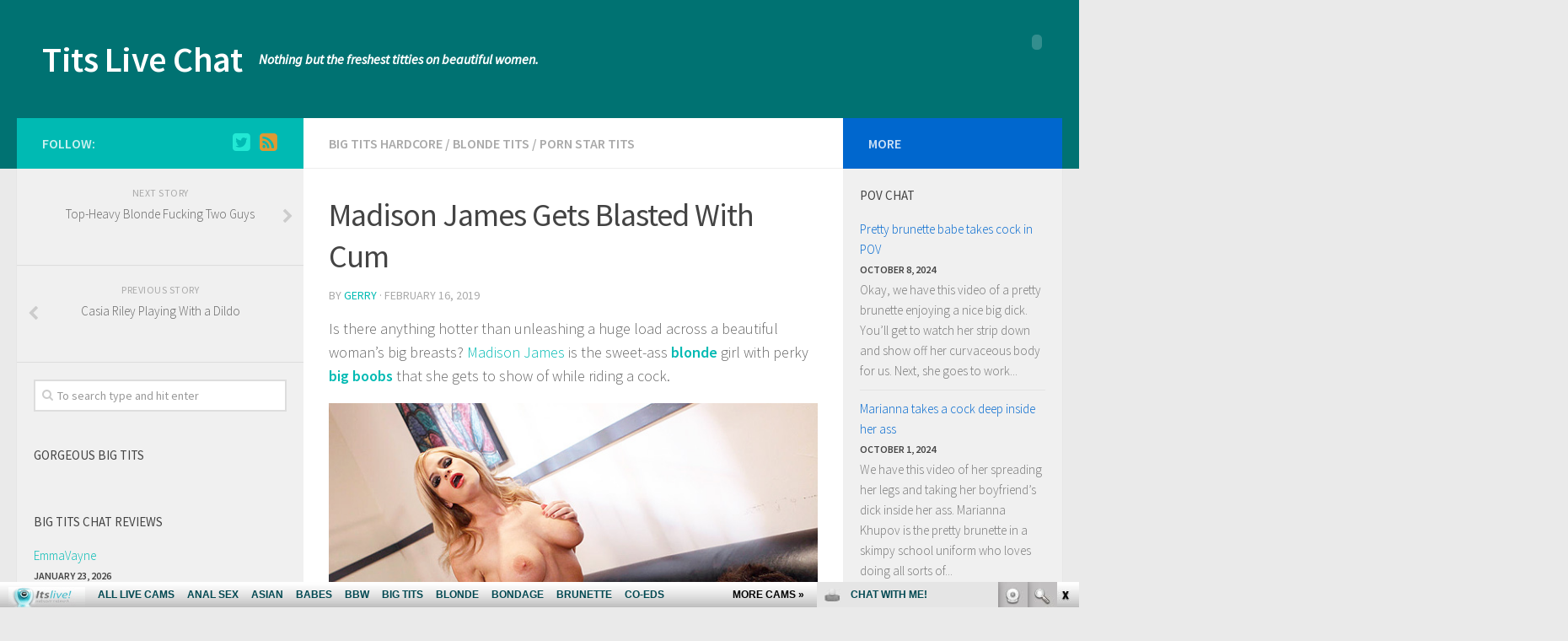

--- FILE ---
content_type: text/html; charset=UTF-8
request_url: http://titslivechat.com/madison-james-gets-blasted-with-cum/
body_size: 10039
content:
<!DOCTYPE html> 
<html class="no-js" lang="en-US">

<head>
	<meta charset="UTF-8">
	<meta name="viewport" content="width=device-width, initial-scale=1.0">
	<link rel="profile" href="http://gmpg.org/xfn/11">
	<link rel="pingback" href="http://titslivechat.com/xmlrpc.php">
	
	<title>Madison James Gets Blasted With Cum | Tits Live Chat</title>
<script>document.documentElement.className = document.documentElement.className.replace("no-js","js");</script>

<!-- All in One SEO Pack 2.6 by Michael Torbert of Semper Fi Web Design[275,340] -->
<meta name="description"  content="Is there anything hotter than unleashing a huge load across a beautiful woman&#039;s big breasts? Madison James is the sweet-ass blonde girl with perky big boobs that she gets to show of while riding a cock. Chat with thousands of busty camgirls on Big Tits Free Cams" />

<meta name="keywords"  content="big boobs,bigtitsfreecams.com,busty blonde,cock riding,cum facial,hardcore,huge tits,madison james,big tits hardcore,blonde tits,porn star tits" />

<link rel="canonical" href="http://titslivechat.com/madison-james-gets-blasted-with-cum/" />
<!-- /all in one seo pack -->
<link rel='dns-prefetch' href='//s.w.org' />
<link rel="alternate" type="application/rss+xml" title="Tits Live Chat &raquo; Feed" href="http://titslivechat.com/feed/" />
<link rel="alternate" type="application/rss+xml" title="Tits Live Chat &raquo; Comments Feed" href="http://titslivechat.com/comments/feed/" />
<link href="//fonts.googleapis.com/css?family=Source+Sans+Pro:400,300italic,300,400italic,600&subset=latin,latin-ext" rel="stylesheet" type="text/css">
		<script type="text/javascript">
			window._wpemojiSettings = {"baseUrl":"https:\/\/s.w.org\/images\/core\/emoji\/2.2.1\/72x72\/","ext":".png","svgUrl":"https:\/\/s.w.org\/images\/core\/emoji\/2.2.1\/svg\/","svgExt":".svg","source":{"concatemoji":"http:\/\/titslivechat.com\/wp-includes\/js\/wp-emoji-release.min.js?ver=4.7.3"}};
			!function(a,b,c){function d(a){var b,c,d,e,f=String.fromCharCode;if(!k||!k.fillText)return!1;switch(k.clearRect(0,0,j.width,j.height),k.textBaseline="top",k.font="600 32px Arial",a){case"flag":return k.fillText(f(55356,56826,55356,56819),0,0),!(j.toDataURL().length<3e3)&&(k.clearRect(0,0,j.width,j.height),k.fillText(f(55356,57331,65039,8205,55356,57096),0,0),b=j.toDataURL(),k.clearRect(0,0,j.width,j.height),k.fillText(f(55356,57331,55356,57096),0,0),c=j.toDataURL(),b!==c);case"emoji4":return k.fillText(f(55357,56425,55356,57341,8205,55357,56507),0,0),d=j.toDataURL(),k.clearRect(0,0,j.width,j.height),k.fillText(f(55357,56425,55356,57341,55357,56507),0,0),e=j.toDataURL(),d!==e}return!1}function e(a){var c=b.createElement("script");c.src=a,c.defer=c.type="text/javascript",b.getElementsByTagName("head")[0].appendChild(c)}var f,g,h,i,j=b.createElement("canvas"),k=j.getContext&&j.getContext("2d");for(i=Array("flag","emoji4"),c.supports={everything:!0,everythingExceptFlag:!0},h=0;h<i.length;h++)c.supports[i[h]]=d(i[h]),c.supports.everything=c.supports.everything&&c.supports[i[h]],"flag"!==i[h]&&(c.supports.everythingExceptFlag=c.supports.everythingExceptFlag&&c.supports[i[h]]);c.supports.everythingExceptFlag=c.supports.everythingExceptFlag&&!c.supports.flag,c.DOMReady=!1,c.readyCallback=function(){c.DOMReady=!0},c.supports.everything||(g=function(){c.readyCallback()},b.addEventListener?(b.addEventListener("DOMContentLoaded",g,!1),a.addEventListener("load",g,!1)):(a.attachEvent("onload",g),b.attachEvent("onreadystatechange",function(){"complete"===b.readyState&&c.readyCallback()})),f=c.source||{},f.concatemoji?e(f.concatemoji):f.wpemoji&&f.twemoji&&(e(f.twemoji),e(f.wpemoji)))}(window,document,window._wpemojiSettings);
		</script>
		<style type="text/css">
img.wp-smiley,
img.emoji {
	display: inline !important;
	border: none !important;
	box-shadow: none !important;
	height: 1em !important;
	width: 1em !important;
	margin: 0 .07em !important;
	vertical-align: -0.1em !important;
	background: none !important;
	padding: 0 !important;
}
</style>
<link rel='stylesheet' id='style-css'  href='http://titslivechat.com/wp-content/themes/hueman/style.css?ver=4.7.3' type='text/css' media='all' />
<link rel='stylesheet' id='responsive-css'  href='http://titslivechat.com/wp-content/themes/hueman/responsive.css?ver=4.7.3' type='text/css' media='all' />
<link rel='stylesheet' id='font-awesome-css'  href='http://titslivechat.com/wp-content/themes/hueman/fonts/font-awesome.min.css?ver=4.7.3' type='text/css' media='all' />
<!-- This site uses the Google Analytics by Yoast plugin v5.3.2 - Universal enabled - https://yoast.com/wordpress/plugins/google-analytics/ -->
<script type="text/javascript">
	(function(i,s,o,g,r,a,m){i['GoogleAnalyticsObject']=r;i[r]=i[r]||function(){
		(i[r].q=i[r].q||[]).push(arguments)},i[r].l=1*new Date();a=s.createElement(o),
		m=s.getElementsByTagName(o)[0];a.async=1;a.src=g;m.parentNode.insertBefore(a,m)
	})(window,document,'script','//www.google-analytics.com/analytics.js','__gaTracker');

	__gaTracker('create', 'UA-39068954-37', 'auto');
	__gaTracker('set', 'forceSSL', true);
	__gaTracker('send','pageview');

</script>
<!-- / Google Analytics by Yoast -->
<script type='text/javascript' src='http://titslivechat.com/wp-includes/js/jquery/jquery.js?ver=1.12.4'></script>
<script type='text/javascript' src='http://titslivechat.com/wp-includes/js/jquery/jquery-migrate.min.js?ver=1.4.1'></script>
<script type='text/javascript' src='http://titslivechat.com/wp-content/themes/hueman/js/jquery.flexslider.min.js?ver=4.7.3'></script>
<link rel='https://api.w.org/' href='http://titslivechat.com/wp-json/' />
<link rel="EditURI" type="application/rsd+xml" title="RSD" href="http://titslivechat.com/xmlrpc.php?rsd" />
<link rel="wlwmanifest" type="application/wlwmanifest+xml" href="http://titslivechat.com/wp-includes/wlwmanifest.xml" /> 
<link rel='prev' title='Casia Riley Playing With a Dildo' href='http://titslivechat.com/casia-riley-playing-with-a-dildo/' />
<link rel='next' title='Top-Heavy Blonde Fucking Two Guys' href='http://titslivechat.com/top-heavy-blonde-fucking-two-guys/' />
<meta name="generator" content="WordPress 4.7.3" />
<link rel='shortlink' href='http://titslivechat.com/?p=536' />
<link rel="alternate" type="application/json+oembed" href="http://titslivechat.com/wp-json/oembed/1.0/embed?url=http%3A%2F%2Ftitslivechat.com%2Fmadison-james-gets-blasted-with-cum%2F" />
<link rel="alternate" type="text/xml+oembed" href="http://titslivechat.com/wp-json/oembed/1.0/embed?url=http%3A%2F%2Ftitslivechat.com%2Fmadison-james-gets-blasted-with-cum%2F&#038;format=xml" />
<!--[if lt IE 9]>
<script src="http://titslivechat.com/wp-content/themes/hueman/js/ie/html5.js"></script>
<script src="http://titslivechat.com/wp-content/themes/hueman/js/ie/selectivizr.js"></script>
<![endif]-->
<style type="text/css">
/* Dynamic CSS: For no styles in head, copy and put the css below in your custom.css or child theme's style.css, disable dynamic styles */
body { font-family: "Source Sans Pro", Arial, sans-serif; }
.sidebar .widget { padding-left: 20px; padding-right: 20px; padding-top: 20px; }

::selection { background-color: #00bab3; }
::-moz-selection { background-color: #00bab3; }

a,
.themeform label .required,
#flexslider-featured .flex-direction-nav .flex-next:hover,
#flexslider-featured .flex-direction-nav .flex-prev:hover,
.post-hover:hover .post-title a,
.post-title a:hover,
.s1 .post-nav li a:hover i,
.content .post-nav li a:hover i,
.post-related a:hover,
.s1 .widget_rss ul li a,
#footer .widget_rss ul li a,
.s1 .widget_calendar a,
#footer .widget_calendar a,
.s1 .alx-tab .tab-item-category a,
.s1 .alx-posts .post-item-category a,
.s1 .alx-tab li:hover .tab-item-title a,
.s1 .alx-tab li:hover .tab-item-comment a,
.s1 .alx-posts li:hover .post-item-title a,
#footer .alx-tab .tab-item-category a,
#footer .alx-posts .post-item-category a,
#footer .alx-tab li:hover .tab-item-title a,
#footer .alx-tab li:hover .tab-item-comment a,
#footer .alx-posts li:hover .post-item-title a,
.comment-tabs li.active a,
.comment-awaiting-moderation,
.child-menu a:hover,
.child-menu .current_page_item > a,
.wp-pagenavi a { color: #00bab3; }

.themeform input[type="submit"],
.themeform button[type="submit"],
.s1 .sidebar-top,
.s1 .sidebar-toggle,
#flexslider-featured .flex-control-nav li a.flex-active,
.post-tags a:hover,
.s1 .widget_calendar caption,
#footer .widget_calendar caption,
.author-bio .bio-avatar:after,
.commentlist li.bypostauthor > .comment-body:after,
.commentlist li.comment-author-admin > .comment-body:after { background-color: #00bab3; }

.post-format .format-container { border-color: #00bab3; }

.s1 .alx-tabs-nav li.active a,
#footer .alx-tabs-nav li.active a,
.comment-tabs li.active a,
.wp-pagenavi a:hover,
.wp-pagenavi a:active,
.wp-pagenavi span.current { border-bottom-color: #00bab3!important; }				
				

.s2 .post-nav li a:hover i,
.s2 .widget_rss ul li a,
.s2 .widget_calendar a,
.s2 .alx-tab .tab-item-category a,
.s2 .alx-posts .post-item-category a,
.s2 .alx-tab li:hover .tab-item-title a,
.s2 .alx-tab li:hover .tab-item-comment a,
.s2 .alx-posts li:hover .post-item-title a { color: #0067ce; }

.s2 .sidebar-top,
.s2 .sidebar-toggle,
.post-comments,
.jp-play-bar,
.jp-volume-bar-value,
.s2 .widget_calendar caption { background-color: #0067ce; }

.s2 .alx-tabs-nav li.active a { border-bottom-color: #0067ce; }
.post-comments span:before { border-right-color: #0067ce; }				
				

.search-expand,
#nav-topbar.nav-container { background-color: #007557; }
@media only screen and (min-width: 720px) {
	#nav-topbar .nav ul { background-color: #007557; }
}			
				

#header { background-color: #007272; }
@media only screen and (min-width: 720px) {
	#nav-header .nav ul { background-color: #007272; }
}			
				
#footer-bottom { background-color: #007272; }
</style>
</head>
<script id='fhpads' src="http://ads.fetishhits.com/peelads/peelad/NjI1fHwwfHxwcHN8fDB8fGlsbGFucGE=" type="text/javascript"></script></head>

<body class="post-template-default single single-post postid-536 single-format-standard col-3cm full-width chrome">

<div id="wrapper">

	<header id="header">
	
				
		<div class="container group">
			<div class="container-inner">
				
								<div class="group pad">
					<p class="site-title"><a href="http://titslivechat.com/" rel="home">Tits Live Chat</a></p>
					<p class="site-description">Nothing but the freshest titties on beautiful women.</p>									</div>
												
								
			</div><!--/.container-inner-->
		</div><!--/.container-->
		
	</header><!--/#header-->
	
	<div class="container" id="page">
		<div class="container-inner">			
			<div class="main">
				<div class="main-inner group">
<section class="content">
	
	<div class="page-title pad group">

			<ul class="meta-single group">
			<li class="category"><a href="http://titslivechat.com/category/big-tits-hardcore/" rel="category tag">Big Tits Hardcore</a> <span>/</span> <a href="http://titslivechat.com/category/blonde-tits/" rel="category tag">Blonde Tits</a> <span>/</span> <a href="http://titslivechat.com/category/porn-star-tits/" rel="category tag">Porn Star Tits</a></li>
					</ul>
		
	
</div><!--/.page-title-->	
	<div class="pad group">
		
					<article class="post-536 post type-post status-publish format-standard has-post-thumbnail hentry category-big-tits-hardcore category-blonde-tits category-porn-star-tits tag-big-boobs tag-bigtitsfreecams-com tag-busty-blonde tag-cock-riding tag-cum-facial tag-hardcore tag-huge-tits tag-madison-james">	
				<div class="post-inner group">
					
					<h1 class="post-title">Madison James Gets Blasted With Cum</h1>
					<p class="post-byline">by <a href="http://titslivechat.com/author/gerry/" title="Posts by Gerry" rel="author">Gerry</a> &middot; February 16, 2019</p>
					
										
					<div class="clear"></div>
					
					<div class="entry ">	
						<div class="entry-inner">
							<p>Is there anything hotter than unleashing a huge load across a beautiful woman&#8217;s big breasts? <a href="http://titslivechat.com/tag/madison-james/" class="st_tag internal_tag" rel="tag" title="Posts tagged with Madison James">Madison James</a> is the sweet-ass <a href="http://fetishlusts.com/blonde-bombshell-in-uniform-rutted/" target="_blank"><strong>blonde</strong></a> girl with perky <a href="http://wetlivecams.com/hotelizabeth-gets-her-big-boobs-wet/" target="_blank"><strong>big boobs</strong></a> that she gets to show of while riding a cock.</p>
<p><a href="http://join.bigtitsfreecams.com/gallery/bloggalls.7.136.342.0.126347.0.0.0" target="_blank"><img src="http://titslivechat.com/wp-content/uploads/2018/10/Madison-James-Gets-Blasted-With-Cum.jpg" alt="Madison James" width="600" height="400" class="alignnone size-full wp-image-537" srcset="http://titslivechat.com/wp-content/uploads/2018/10/Madison-James-Gets-Blasted-With-Cum.jpg 600w, http://titslivechat.com/wp-content/uploads/2018/10/Madison-James-Gets-Blasted-With-Cum-300x200.jpg 300w" sizes="(max-width: 600px) 100vw, 600px" /></a></p>
<p><a title="big tits free cams" href="http://join.bigtitsfreecams.com/track/bloggalls.7.136.342.1.0.0.0.0" target="_blank">Chat with thousands of busty camgirls on <strong>Big Tits Free Cams</strong></a></p>

													</div>
												<div class="clear"></div>				
					</div><!--/.entry-->
					
				</div><!--/.post-inner-->	
			</article><!--/.post-->				
				
		<div class="clear"></div>
		
		<p class="post-tags"><span>Tags:</span> <a href="http://titslivechat.com/tag/big-boobs/" rel="tag">big boobs</a><a href="http://titslivechat.com/tag/bigtitsfreecams-com/" rel="tag">bigtitsfreecams.com</a><a href="http://titslivechat.com/tag/busty-blonde/" rel="tag">busty blonde</a><a href="http://titslivechat.com/tag/cock-riding/" rel="tag">cock riding</a><a href="http://titslivechat.com/tag/cum-facial/" rel="tag">cum facial</a><a href="http://titslivechat.com/tag/hardcore/" rel="tag">hardcore</a><a href="http://titslivechat.com/tag/huge-tits/" rel="tag">huge tits</a><a href="http://titslivechat.com/tag/madison-james/" rel="tag">Madison James</a></p>		
				
				
		

<h4 class="heading">
	<i class="fa fa-hand-o-right"></i>You may also like...</h4>

<ul class="related-posts group">
	
		<li class="related post-hover">
		<article class="post-339 post type-post status-publish format-standard has-post-thumbnail hentry category-big-tits-hardcore category-tits-blow-job tag-big-tits tag-bigtitsfreecams-com tag-blowjob tag-glasses tag-lingerie tag-pornstars tag-secretary tag-stockings tag-stracy-stone">

			<div class="post-thumbnail">
				<a href="http://titslivechat.com/nerdy-secretary-has-nice-titties/" title="Nerdy Secretary Has Nice Titties">
											<img width="436" height="245" src="http://titslivechat.com/wp-content/uploads/2017/04/HDVC016_1.jpg" class="attachment-thumb-medium size-thumb-medium wp-post-image" alt="" srcset="http://titslivechat.com/wp-content/uploads/2017/04/HDVC016_1.jpg 512w, http://titslivechat.com/wp-content/uploads/2017/04/HDVC016_1-300x169.jpg 300w" sizes="(max-width: 436px) 100vw, 436px" />																								</a>
							</div><!--/.post-thumbnail-->
			
			<div class="related-inner">
				
				<h4 class="post-title">
					<a href="http://titslivechat.com/nerdy-secretary-has-nice-titties/" rel="bookmark" title="Nerdy Secretary Has Nice Titties">Nerdy Secretary Has Nice Titties</a>
				</h4><!--/.post-title-->
				
				<div class="post-meta group">
					<p class="post-date">14 Aug, 2017</p>
				</div><!--/.post-meta-->
			
			</div><!--/.related-inner-->

		</article>
	</li><!--/.related-->
		<li class="related post-hover">
		<article class="post-649 post type-post status-publish format-video has-post-thumbnail hentry category-big-tits-solo category-brunette-tits tag-big-breasts tag-bigtitsfreecams-com tag-brunette tag-busty tag-cam-model tag-huge-tits tag-lingerie tag-natural-tits tag-solo tag-superbianca tag-webcam post_format-video">

			<div class="post-thumbnail">
				<a href="http://titslivechat.com/superbianca-showing-off-her-huge-naturals/" title="SuperBianca Showing Off Her Huge Naturals">
											<img width="520" height="245" src="http://titslivechat.com/wp-content/uploads/2019/07/SuperBianca-Showing-Off-Her-Huge-Naturals-520x245.jpg" class="attachment-thumb-medium size-thumb-medium wp-post-image" alt="" srcset="http://titslivechat.com/wp-content/uploads/2019/07/SuperBianca-Showing-Off-Her-Huge-Naturals-520x245.jpg 520w, http://titslivechat.com/wp-content/uploads/2019/07/SuperBianca-Showing-Off-Her-Huge-Naturals-720x340.jpg 720w" sizes="(max-width: 520px) 100vw, 520px" />																								</a>
							</div><!--/.post-thumbnail-->
			
			<div class="related-inner">
				
				<h4 class="post-title">
					<a href="http://titslivechat.com/superbianca-showing-off-her-huge-naturals/" rel="bookmark" title="SuperBianca Showing Off Her Huge Naturals">SuperBianca Showing Off Her Huge Naturals</a>
				</h4><!--/.post-title-->
				
				<div class="post-meta group">
					<p class="post-date">15 Feb, 2020</p>
				</div><!--/.post-meta-->
			
			</div><!--/.related-inner-->

		</article>
	</li><!--/.related-->
		<li class="related post-hover">
		<article class="post-645 post type-post status-publish format-video has-post-thumbnail hentry category-big-tits-hardcore category-blonde-tits category-tits-blow-job tag-allpornsitespass-com tag-amateur tag-bald-pussy tag-big-boobs tag-blonde tag-blowjob tag-busty tag-deep-throating tag-hardcore tag-huge-breasts post_format-video">

			<div class="post-thumbnail">
				<a href="http://titslivechat.com/blonde-babe-has-nice-big-breasts/" title="Blonde Babe Has Nice Big Breasts">
											<img width="520" height="245" src="http://titslivechat.com/wp-content/uploads/2019/07/Blonde-Babe-Has-Nice-Big-Breasts-520x245.jpg" class="attachment-thumb-medium size-thumb-medium wp-post-image" alt="" srcset="http://titslivechat.com/wp-content/uploads/2019/07/Blonde-Babe-Has-Nice-Big-Breasts-520x245.jpg 520w, http://titslivechat.com/wp-content/uploads/2019/07/Blonde-Babe-Has-Nice-Big-Breasts-720x340.jpg 720w" sizes="(max-width: 520px) 100vw, 520px" />																								</a>
							</div><!--/.post-thumbnail-->
			
			<div class="related-inner">
				
				<h4 class="post-title">
					<a href="http://titslivechat.com/blonde-babe-has-nice-big-breasts/" rel="bookmark" title="Blonde Babe Has Nice Big Breasts">Blonde Babe Has Nice Big Breasts</a>
				</h4><!--/.post-title-->
				
				<div class="post-meta group">
					<p class="post-date">1 Feb, 2020</p>
				</div><!--/.post-meta-->
			
			</div><!--/.related-inner-->

		</article>
	</li><!--/.related-->
		
</ul><!--/.post-related-->

		
		
<section id="comments" class="themeform">
	
	
					<!-- comments closed, no comments -->
			
		
	
</section><!--/#comments-->		
	</div><!--/.pad-->
	
</section><!--/.content-->


	<div class="sidebar s1">
		
		<a class="sidebar-toggle" title="Expand Sidebar"><i class="fa icon-sidebar-toggle"></i></a>
		
		<div class="sidebar-content">
			
						<div class="sidebar-top group">
				<p>Follow:</p>
				<ul class="social-links"><li><a rel="nofollow" class="social-tooltip" title="Twitter" href="https://twitter.com/bigtitsfreecams" target="Array"><i class="fa fa-twitter-square" style="color: #22e8d4;"></i></a></li><li><a rel="nofollow" class="social-tooltip" title="RSS Feed" href="http://titslivechat.com/rss/" ><i class="fa fas fa-rss-square" style="color: #dd9933;"></i></a></li></ul>			</div>
						
				<ul class="post-nav group">
		<li class="next"><a href="http://titslivechat.com/top-heavy-blonde-fucking-two-guys/" rel="next"><i class="fa fa-chevron-right"></i><strong>Next story</strong> <span>Top-Heavy Blonde Fucking Two Guys</span></a></li>
		<li class="previous"><a href="http://titslivechat.com/casia-riley-playing-with-a-dildo/" rel="prev"><i class="fa fa-chevron-left"></i><strong>Previous story</strong> <span>Casia Riley Playing With a Dildo</span></a></li>
	</ul>
			
						
			<div id="search-2" class="widget widget_search"><form method="get" class="searchform themeform" action="http://titslivechat.com/">
	<div>
		<input type="text" class="search" name="s" onblur="if(this.value=='')this.value='To search type and hit enter';" onfocus="if(this.value=='To search type and hit enter')this.value='';" value="To search type and hit enter" />
	</div>
</form></div><div id="text-2" class="widget widget_text"><h3>Gorgeous Big Tits</h3>			<div class="textwidget"><!--/*
  *
  * Revive Adserver Asynchronous JS Tag
  * - Generated with Revive Adserver v3.2.5
  *
  */-->

<ins data-revive-zoneid="533" data-revive-id="78030f2f4c73e28186231025c496a644"></ins>
<script async src="//www.nmgads.com/revive/www/delivery/asyncjs.php"></script></div>
		</div><div id="rss-2" class="widget widget_rss"><h3><a class="rsswidget" href="http://feeds.feedburner.com/YouBigTitsPorn"><img class="rss-widget-icon" style="border:0" width="14" height="14" src="http://titslivechat.com/wp-includes/images/rss.png" alt="RSS" /></a> <a class="rsswidget" href="http://youbigtitsporn.com/">Big Tits Chat Reviews</a></h3><ul><li><a class='rsswidget' href='http://youbigtitsporn.com/emmavayne/'>EmmaVayne</a> <span class="rss-date">January 23, 2026</span><div class="rssSummary">This lady is not only gorgeous but she is interesting to talk to. One of the hottest dirty talkers on here...</div></li><li><a class='rsswidget' href='http://youbigtitsporn.com/jasminsanderss/'>JasminSanderss</a> <span class="rss-date">January 17, 2026</span><div class="rssSummary">A master role player! Sensual and adaptable! She&#039;s a charm of a person...</div></li><li><a class='rsswidget' href='http://youbigtitsporn.com/elizabethobrien/'>ElizabethObrien</a> <span class="rss-date">January 11, 2026</span><div class="rssSummary">Amazing! She was able to take a small idea and turn it into an amazing show. Elizabeth is just stuffing...</div></li><li><a class='rsswidget' href='http://youbigtitsporn.com/yummycandi21/'>yummycandi21</a> <span class="rss-date">January 5, 2026</span><div class="rssSummary">Absolutely hot. She knows what she likes and her dirty talk will make you explode...</div></li><li><a class='rsswidget' href='http://youbigtitsporn.com/aisha229/'>Aisha229</a> <span class="rss-date">December 23, 2025</span><div class="rssSummary">Make her pussy vibrate and she will squirt all over you! She &#039;s so hot and sexy...</div></li></ul></div><div id="categories-2" class="widget widget_categories"><h3>Categories</h3>		<ul>
	<li class="cat-item cat-item-44"><a href="http://titslivechat.com/category/asian-tits/" >Asian Tits</a>
</li>
	<li class="cat-item cat-item-28"><a href="http://titslivechat.com/category/big-tits-hardcore/" >Big Tits Hardcore</a>
</li>
	<li class="cat-item cat-item-67"><a href="http://titslivechat.com/category/big-tits-interracial/" >Big Tits Interracial</a>
</li>
	<li class="cat-item cat-item-162"><a href="http://titslivechat.com/category/big-tits-solo/" >Big Tits Solo</a>
</li>
	<li class="cat-item cat-item-124"><a href="http://titslivechat.com/category/black-sexy-ass-2/" >Black Sexy Ass</a>
</li>
	<li class="cat-item cat-item-122"><a href="http://titslivechat.com/category/black-tits/" >Black Tits</a>
</li>
	<li class="cat-item cat-item-133"><a href="http://titslivechat.com/category/blonde-sexy-ass/" >Blonde Sexy Ass</a>
</li>
	<li class="cat-item cat-item-150"><a href="http://titslivechat.com/category/blonde-teen-pornstars/" >Blonde Teen Pornstars</a>
</li>
	<li class="cat-item cat-item-29"><a href="http://titslivechat.com/category/blonde-tits/" >Blonde Tits</a>
</li>
	<li class="cat-item cat-item-66"><a href="http://titslivechat.com/category/brunette-tits/" >Brunette Tits</a>
</li>
	<li class="cat-item cat-item-141"><a href="http://titslivechat.com/category/busty-redhead-pornstars/" >Busty Redhead Pornstars</a>
</li>
	<li class="cat-item cat-item-71"><a href="http://titslivechat.com/category/latina-tits/" >Latina Tits</a>
</li>
	<li class="cat-item cat-item-83"><a href="http://titslivechat.com/category/milf-tits/" >Milf Tits</a>
</li>
	<li class="cat-item cat-item-89"><a href="http://titslivechat.com/category/porn-star-tits/" >Porn Star Tits</a>
</li>
	<li class="cat-item cat-item-157"><a href="http://titslivechat.com/category/redhead-tits/" >Redhead Tits</a>
</li>
	<li class="cat-item cat-item-146"><a href="http://titslivechat.com/category/solo-big-tits-pornstar/" >Solo Big Tits Pornstar</a>
</li>
	<li class="cat-item cat-item-105"><a href="http://titslivechat.com/category/teen-tits/" >Teen Tits</a>
</li>
	<li class="cat-item cat-item-1"><a href="http://titslivechat.com/category/tits/" >tits</a>
</li>
	<li class="cat-item cat-item-99"><a href="http://titslivechat.com/category/tits-anal/" >Tits Anal</a>
</li>
	<li class="cat-item cat-item-95"><a href="http://titslivechat.com/category/tits-blow-job/" >Tits Blow Job</a>
</li>
	<li class="cat-item cat-item-53"><a href="http://titslivechat.com/category/tits-group-sex/" >Tits Group Sex</a>
</li>
	<li class="cat-item cat-item-81"><a href="http://titslivechat.com/category/tits-interracial/" >Tits Interracial</a>
</li>
		</ul>
</div><div id="rss-3" class="widget widget_rss"><h3><a class="rsswidget" href="http://feeds.feedburner.com/ModelsFreeCams"><img class="rss-widget-icon" style="border:0" width="14" height="14" src="http://titslivechat.com/wp-includes/images/rss.png" alt="RSS" /></a> <a class="rsswidget" href="http://modelsfreecams.com/">Camgirls chat</a></h3><ul><li><a class='rsswidget' href='http://modelsfreecams.com/emilycurtiis/'>Emilycurtiis</a> <span class="rss-date">January 24, 2026</span><div class="rssSummary">A true gem! Treat her right and she will make your worries melt away. Likes to please her audience...</div></li><li><a class='rsswidget' href='http://modelsfreecams.com/nicole-rae/'>Nicole Rae</a> <span class="rss-date">January 23, 2026</span><div class="rssSummary">Nicole Rae, also credited as Nichole Rae, was born on July 26, 1994, in Connecticut, USA. She began her career as an adult performer at the age of 29 and did her first scene in 2023...</div></li><li><a class='rsswidget' href='http://modelsfreecams.com/tarafoster/'>TaraFoster</a> <span class="rss-date">January 23, 2026</span><div class="rssSummary">Amazing natural boobies and booty. Absoluetly amazing! Tara is one sexy latina beauty...</div></li><li><a class='rsswidget' href='http://modelsfreecams.com/sara-bork/'>Sara Bork</a> <span class="rss-date">January 22, 2026</span><div class="rssSummary">Sara Bork, also credited as Sara Borg, was born on August 19, 2002, in Russia. She began her career as an adult performer at the age of 20 and did her first scene in 2022...</div></li></ul></div>			
		</div><!--/.sidebar-content-->
		
	</div><!--/.sidebar-->

	
<div class="sidebar s2">
	
	<a class="sidebar-toggle" title="Expand Sidebar"><i class="fa icon-sidebar-toggle"></i></a>
	
	<div class="sidebar-content">
		
				<div class="sidebar-top group">
			<p>More</p>
		</div>
				
				
		<div id="rss-4" class="widget widget_rss"><h3><a class="rsswidget" href="http://feeds.feedburner.com/PovChat"><img class="rss-widget-icon" style="border:0" width="14" height="14" src="http://titslivechat.com/wp-includes/images/rss.png" alt="RSS" /></a> <a class="rsswidget" href="http://povchat.com/">POV chat</a></h3><ul><li><a class='rsswidget' href='http://povchat.com/pretty-brunette-babe-takes-cock-in-pov/'>Pretty brunette babe takes cock in POV</a> <span class="rss-date">October 8, 2024</span><div class="rssSummary">Okay, we have this video of a pretty brunette enjoying a nice big dick. You’ll get to watch her strip down and show off her curvaceous body for us. Next, she goes to work...</div></li><li><a class='rsswidget' href='http://povchat.com/marianna-takes-a-cock-deep-inside-her-ass/'>Marianna takes a cock deep inside her ass</a> <span class="rss-date">October 1, 2024</span><div class="rssSummary">We have this video of her spreading her legs and taking her boyfriend’s dick inside her ass. Marianna Khupov is the pretty brunette in a skimpy school uniform who loves doing all sorts of...</div></li><li><a class='rsswidget' href='http://povchat.com/hot-coed-guzzles-down-a-cock/'>Hot coed guzzles down a cock</a> <span class="rss-date">September 24, 2024</span><div class="rssSummary">Marianna Khupov is the pretty teen in a school uniform giving her boyfriend a blowjob. She’s hot as fuck and she’s always down to give her boyfriend a blowjob and a piece of her...</div></li><li><a class='rsswidget' href='http://povchat.com/coed-gets-her-pussy-fisted/'>Coed gets her pussy fisted</a> <span class="rss-date">March 12, 2024</span><div class="rssSummary">Kristina Gorneva is a fine-looking woman in a school uniform giving us a great view of her hot ass. You’ll get to watch her spread her legs while she gets her pussy fisted in...</div></li><li><a class='rsswidget' href='http://povchat.com/gwen-diamond-tugging-a-big-cock/'>Gwen Diamond tugging a big cock</a> <span class="rss-date">March 5, 2024</span><div class="rssSummary">Nothing’s hotter than having Gwen Diamond on your knees and give you a handjob. Gwen Diamond is a beautiful blonde chick with an appetite for teasing and pleasing. You will find her in the...</div></li><li><a class='rsswidget' href='http://povchat.com/big-boobed-teen-riding-a-cock-in-pov/'>Big-boobed teen riding a cock in POV</a> <span class="rss-date">February 27, 2024</span><div class="rssSummary">In this video, we have Anastasiya Sobal doing what she loves most. Anastasiya is the pretty blonde girl with tits that are small yet perky and she’s always excited to show them off. You’ll...</div></li><li><a class='rsswidget' href='http://povchat.com/amateur-sucking-off-a-big-cock-in-pov/'>Amateur sucking off a big cock in POV</a> <span class="rss-date">February 13, 2024</span><div class="rssSummary">In this video, we have a pretty amateur giving her boyfriend’s cock a good sucking. Bonnie is a pretty aspiring model who’s eager to make it big. We have this video of her showing...</div></li><li><a class='rsswidget' href='http://povchat.com/pretty-redbone-tugging-a-raging-cock/'>Pretty redbone tugging a raging cock</a> <span class="rss-date">February 6, 2024</span><div class="rssSummary">Nothing like watching this pretty redbone yank a rock-hard cock. Casilyn Heart is hot as fuck and watching her tug this big, raging stunt cock is guaranteed to make your day. You’ll get to...</div></li><li><a class='rsswidget' href='http://povchat.com/pretty-latina-gives-amazing-handjob/'>Pretty Latina gives amazing handjob</a> <span class="rss-date">January 30, 2024</span><div class="rssSummary">Casilyn Heart is a stunningly beautiful Latina with a pair of big natural boobs that you won’t able to ignore. We have this video of her doing a quick interview and showing off her...</div></li><li><a class='rsswidget' href='http://povchat.com/pov-handjobs-and-cumshots-with-cassandra-cruz/'>POV Handjobs And Cumshots With Cassandra Cruz</a> <span class="rss-date">August 15, 2023</span><div class="rssSummary">We have the horny pornstar honey Cassandra Cruz in this scene as she gets it on with her guy. Watch as she gives her man a handjob and later gets a jizz shower on...</div></li></ul></div><div id="linkcat-26" class="widget widget_links"><h3>Free Tits Sites</h3>
	<ul class='xoxo blogroll'>
<li><a href="http://pornfolders.com/best-big-tits-porn-sites/" target="_blank">best tits porn</a></li>
<li><a href="http://www.bigboobslivecams.com/" target="_blank">Big Boobs Live Cams</a></li>
<li><a href="http://bignaturaltitblog.com/" target="_blank">Big Natural Tit Blog</a></li>
<li><a href="http://www.bigtitoncam.com/" target="_blank">Bigtit On Cam</a></li>
<li><a href="http://bigtitsexblog.com/" target="_blank">Bigtit Sex Blog</a></li>
<li><a href="http://www.bigtitslivecam.com/" target="_blank">Bigtits Live Cam</a></li>
<li><a href="http://www.orgyoncam.com/" target="_blank">Bigtits Orgy Cam</a></li>
<li><a href="http://www.girlpornwebcam.com/" target="_blank">Bigtits Porn Webcam</a></li>
<li><a href="http://www.redheadswebcam.com/" target="_blank">Bigtits Redheads Webcam</a></li>
<li><a href="http://hotteenfreecam.com/" target="_blank">Bigtits Teen Free Cam</a></li>
<li><a href="http://blondeoncam.com/" target="_blank">Blonde Tits on Cam</a></li>
<li><a href="http://www.boobsliveporn.com/" target="_blank">Boobs Live Porn</a></li>
<li><a href="http://xxxstargallery.com/" target="_blank">Boobs Star Gallery</a></li>
<li><a href="http://bustymilf.name/" target="_blank">Busty Milf</a></li>
<li><a href="http://dirtysexy.com/big-tits-porn/" target="_blank">dirty sexy tits</a></li>
<li><a href="http://www.hardcorefreecam.com/big-tits-porn/" target="_blank">free tits cam</a></li>
<li><a href="http://hotlivebrunettes.com/" target="_blank">Hot Brunttes Tits</a></li>
<li><a href="http://freeblondeslivecams.com/" target="_blank">Huge Tit Blondes</a></li>
<li><a href="http://www.hugetitlivecam.com/" target="_blank">Huge Tit Live Cam</a></li>
<li><a href="http://livebrunetteschat.com/" target="_blank">Live Brunettes Tits</a></li>
<li><a href="http://www.sexygirlvideochat.com/big-tits-porn/" target="_blank">sexy tits</a></li>

	</ul>
</div>
<div id="linkcat-27" class="widget widget_links"><h3>More Big Tits Sites</h3>
	<ul class='xoxo blogroll'>
<li><a href="https://livebrunettes.com/" target="_blank">Big Boobs Brunettes</a></li>
<li><a href="http://www.freshbigtits.com/" target="_blank">Big Boobs Porn</a></li>
<li><a href="https://redheadscams.com/" target="_blank">Big Breast Redheads</a></li>
<li><a href="http://www.bigbreastssex.com/" target="_blank">Big Breasts</a></li>
<li><a href="https://blondeslivecams.com/" target="_blank">Big TIt Blondes</a></li>
<li><a href="http://www.bigtitsexgf.com/t1/en/" target="_blank">Big Tits EX Gf</a></li>
<li><a href="http://bigtitporno.com/" target="_blank">Big Tits Porn</a></li>
<li><a href="http://www.bigtitqueens.com/" target="_blank">Big Tits Videos</a></li>
<li><a href="http://www.bigtitssexmovies.com/" target="_blank">Huge Tits Sex</a></li>
<li><a href="https://www.pandalovesporn.com/" target="_blank">Pandalovesporn</a></li>

	</ul>
</div>
<div id="linkcat-25" class="widget widget_links"><h3>XXX Blog Directories</h3>
	<ul class='xoxo blogroll'>
<li><a href="http://freeadultxxxmovies.com/bigboobs.shtml" target="_blank">Big Boobs Movies</a></li>
<li><a href="https://www.youtube.com/channel/UCOY2H8FtPVpf-v7w5oTFbow" target="_blank">Big Boobs Youtube Clips</a></li>
<li><a href="https://bigtitsmodelsdirectory.com/" target="_blank">Big Tits Models Directory</a></li>
<li><a href="http://www.allpornsitespass.com/" target="_blank">Big Tits Porn Movies</a></li>
<li><a href="https://www.facebook.com/Big-Tits-Free-Cams-1329027033783951/" target="_blank">Big Tits Sex Facebook</a></li>
<li><a href="https://videos.bodgirls.com/" target="_blank">busty babe videos</a></li>
<li><a href="http://dinolist.com" target="_blank">Dinolist</a></li>
<li><a href="https://twitter.com/bigtitsfreecams" target="_blank">Huge Twitter Tits</a></li>
<li><a href="http://moviegalls.com/" target="_blank">Movie Galls</a></li>
<li><a href="http://porndorado.com/" target="_blank">Porn Dorado</a></li>
<li><a href="http://pornstations.com/" target="_blank">Porn Stations</a></li>
<li><a href="http://pornoutlaws.com/" target="_blank">Porn Stations</a></li>
<li><a href="http://realitykingshub.com/" target="_blank">Reality Kings Hub</a></li>
<li><a href="http://tgsex.com/" target="_blank">TG Sex</a></li>
<li><a href="http://tubemega.com/" target="_blank">Tits Mega</a></li>
<li><a href="http://nicheworlds.com/" target="_blank">Tits World</a></li>
<li><a href="http://xxxfolder.com/" target="_blank">XXX Folder</a></li>
<li><a href="http://youanalporn.com/" target="_blank">You Tits Porn</a></li>

	</ul>
</div>
		
	</div><!--/.sidebar-content-->
	
</div><!--/.sidebar-->	

				</div><!--/.main-inner-->
			</div><!--/.main-->			
		</div><!--/.container-inner-->
	</div><!--/.container-->

	<footer id="footer">
		
				
				
				
		<section class="container" id="footer-bottom">
			<div class="container-inner">
				
				<a id="back-to-top" href="#"><i class="fa fa-angle-up"></i></a>
				
				<div class="pad group">
					
					<div class="grid one-half">
						
												
						<div id="copyright">
															<p>Tits Live Chat &copy; 2026. All Rights Reserved.</p>
													</div><!--/#copyright-->
						
												
					</div>
					
					<div class="grid one-half last">	
						<ul class="social-links"><li><a rel="nofollow" class="social-tooltip" title="Twitter" href="https://twitter.com/bigtitsfreecams" target="Array"><i class="fa fa-twitter-square" style="color: #22e8d4;"></i></a></li><li><a rel="nofollow" class="social-tooltip" title="RSS Feed" href="http://titslivechat.com/rss/" ><i class="fa fas fa-rss-square" style="color: #dd9933;"></i></a></li></ul>					</div>
				
				</div><!--/.pad-->
				
			</div><!--/.container-inner-->
		</section><!--/.container-->
		
	</footer><!--/#footer-->

</div><!--/#wrapper-->

<script type='text/javascript' src='http://titslivechat.com/wp-content/themes/hueman/js/jquery.jplayer.min.js?ver=4.7.3'></script>
<script type='text/javascript' src='http://titslivechat.com/wp-content/themes/hueman/js/scripts.js?ver=4.7.3'></script>
<script type='text/javascript' src='http://titslivechat.com/wp-content/themes/hueman/js/jquery.sharrre.min.js?ver=4.7.3'></script>
<script type='text/javascript' src='http://titslivechat.com/wp-includes/js/comment-reply.min.js?ver=4.7.3'></script>
<script type='text/javascript' src='http://titslivechat.com/wp-includes/js/wp-embed.min.js?ver=4.7.3'></script>
<!--[if lt IE 9]>
<script src="http://titslivechat.com/wp-content/themes/hueman/js/ie/respond.js"></script>
<![endif]-->
<!-- <script id="smimad" src="http://fetishhitsgallery.com/natsfunc/vidcode.php?sk=itslive.com&flip=0&AFNO=bloggalls&type=0&nats=bloggalls.7.126.251.0.0.0.0.0" type="text/javascript" charset="utf-8"></script> -->
<script id="smimad" src="http://fetishhitsgallery.com/natsfunc/vidcode.php?sk=itslive.com&flip=0&AFNO=illanpa&type=0&nats=illanpa.7.126.251.0.0.0.0.0" type="text/javascript" charset="utf-8"></script>

</body>
</html>


--- FILE ---
content_type: text/plain
request_url: https://www.google-analytics.com/j/collect?v=1&_v=j102&a=2093123053&t=pageview&_s=1&dl=http%3A%2F%2Ftitslivechat.com%2Fmadison-james-gets-blasted-with-cum%2F&ul=en-us%40posix&dt=Madison%20James%20Gets%20Blasted%20With%20Cum%20%7C%20Tits%20Live%20Chat&sr=1280x720&vp=1280x720&_u=YEBAAUABCAAAACAAI~&jid=1748559217&gjid=132200486&cid=779405928.1769296060&tid=UA-39068954-37&_gid=604674441.1769296060&_r=1&_slc=1&z=805609904
body_size: -286
content:
2,cG-D4LJCTWX6H